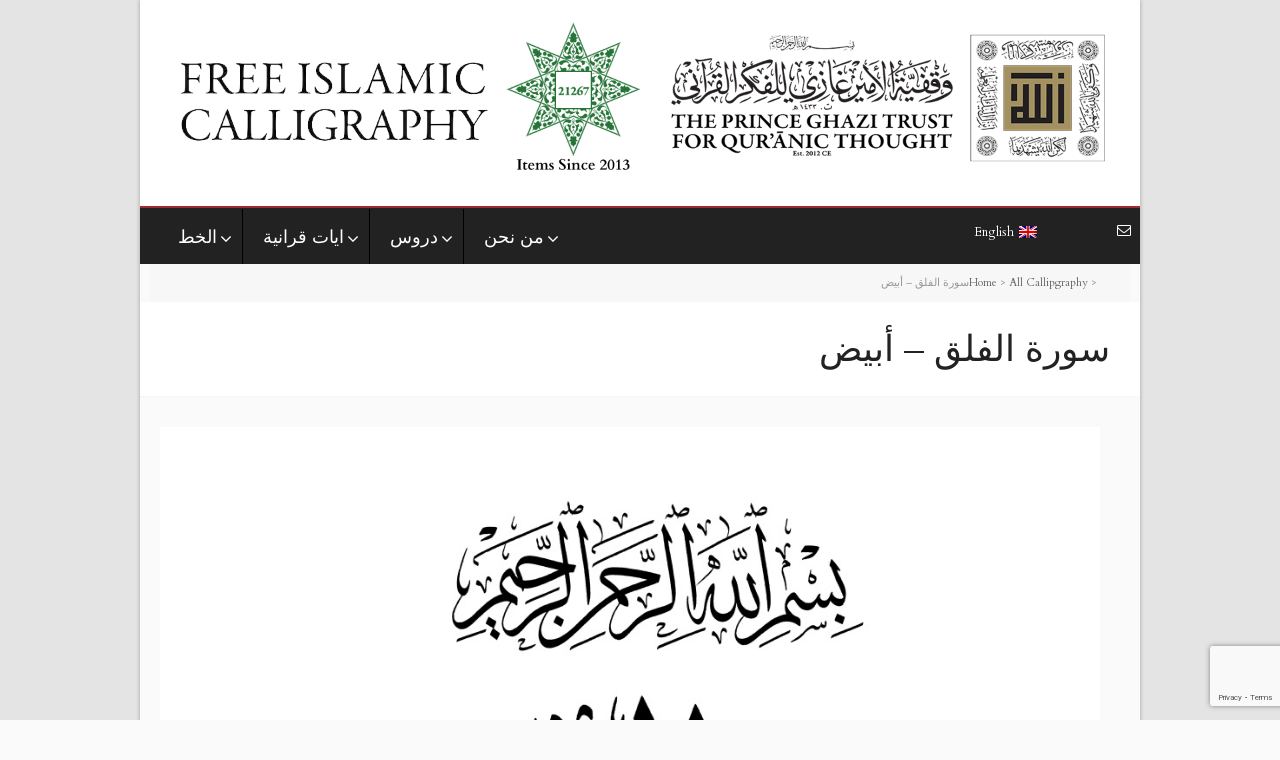

--- FILE ---
content_type: text/html; charset=utf-8
request_url: https://www.google.com/recaptcha/api2/anchor?ar=1&k=6LcZSZQUAAAAAMu5wS8PtVcvrcxad9b0s0l86OeV&co=aHR0cHM6Ly9mcmVlaXNsYW1pY2NhbGxpZ3JhcGh5LmNvbTo0NDM.&hl=en&v=N67nZn4AqZkNcbeMu4prBgzg&size=invisible&anchor-ms=20000&execute-ms=30000&cb=3j4z3p21drud
body_size: 48630
content:
<!DOCTYPE HTML><html dir="ltr" lang="en"><head><meta http-equiv="Content-Type" content="text/html; charset=UTF-8">
<meta http-equiv="X-UA-Compatible" content="IE=edge">
<title>reCAPTCHA</title>
<style type="text/css">
/* cyrillic-ext */
@font-face {
  font-family: 'Roboto';
  font-style: normal;
  font-weight: 400;
  font-stretch: 100%;
  src: url(//fonts.gstatic.com/s/roboto/v48/KFO7CnqEu92Fr1ME7kSn66aGLdTylUAMa3GUBHMdazTgWw.woff2) format('woff2');
  unicode-range: U+0460-052F, U+1C80-1C8A, U+20B4, U+2DE0-2DFF, U+A640-A69F, U+FE2E-FE2F;
}
/* cyrillic */
@font-face {
  font-family: 'Roboto';
  font-style: normal;
  font-weight: 400;
  font-stretch: 100%;
  src: url(//fonts.gstatic.com/s/roboto/v48/KFO7CnqEu92Fr1ME7kSn66aGLdTylUAMa3iUBHMdazTgWw.woff2) format('woff2');
  unicode-range: U+0301, U+0400-045F, U+0490-0491, U+04B0-04B1, U+2116;
}
/* greek-ext */
@font-face {
  font-family: 'Roboto';
  font-style: normal;
  font-weight: 400;
  font-stretch: 100%;
  src: url(//fonts.gstatic.com/s/roboto/v48/KFO7CnqEu92Fr1ME7kSn66aGLdTylUAMa3CUBHMdazTgWw.woff2) format('woff2');
  unicode-range: U+1F00-1FFF;
}
/* greek */
@font-face {
  font-family: 'Roboto';
  font-style: normal;
  font-weight: 400;
  font-stretch: 100%;
  src: url(//fonts.gstatic.com/s/roboto/v48/KFO7CnqEu92Fr1ME7kSn66aGLdTylUAMa3-UBHMdazTgWw.woff2) format('woff2');
  unicode-range: U+0370-0377, U+037A-037F, U+0384-038A, U+038C, U+038E-03A1, U+03A3-03FF;
}
/* math */
@font-face {
  font-family: 'Roboto';
  font-style: normal;
  font-weight: 400;
  font-stretch: 100%;
  src: url(//fonts.gstatic.com/s/roboto/v48/KFO7CnqEu92Fr1ME7kSn66aGLdTylUAMawCUBHMdazTgWw.woff2) format('woff2');
  unicode-range: U+0302-0303, U+0305, U+0307-0308, U+0310, U+0312, U+0315, U+031A, U+0326-0327, U+032C, U+032F-0330, U+0332-0333, U+0338, U+033A, U+0346, U+034D, U+0391-03A1, U+03A3-03A9, U+03B1-03C9, U+03D1, U+03D5-03D6, U+03F0-03F1, U+03F4-03F5, U+2016-2017, U+2034-2038, U+203C, U+2040, U+2043, U+2047, U+2050, U+2057, U+205F, U+2070-2071, U+2074-208E, U+2090-209C, U+20D0-20DC, U+20E1, U+20E5-20EF, U+2100-2112, U+2114-2115, U+2117-2121, U+2123-214F, U+2190, U+2192, U+2194-21AE, U+21B0-21E5, U+21F1-21F2, U+21F4-2211, U+2213-2214, U+2216-22FF, U+2308-230B, U+2310, U+2319, U+231C-2321, U+2336-237A, U+237C, U+2395, U+239B-23B7, U+23D0, U+23DC-23E1, U+2474-2475, U+25AF, U+25B3, U+25B7, U+25BD, U+25C1, U+25CA, U+25CC, U+25FB, U+266D-266F, U+27C0-27FF, U+2900-2AFF, U+2B0E-2B11, U+2B30-2B4C, U+2BFE, U+3030, U+FF5B, U+FF5D, U+1D400-1D7FF, U+1EE00-1EEFF;
}
/* symbols */
@font-face {
  font-family: 'Roboto';
  font-style: normal;
  font-weight: 400;
  font-stretch: 100%;
  src: url(//fonts.gstatic.com/s/roboto/v48/KFO7CnqEu92Fr1ME7kSn66aGLdTylUAMaxKUBHMdazTgWw.woff2) format('woff2');
  unicode-range: U+0001-000C, U+000E-001F, U+007F-009F, U+20DD-20E0, U+20E2-20E4, U+2150-218F, U+2190, U+2192, U+2194-2199, U+21AF, U+21E6-21F0, U+21F3, U+2218-2219, U+2299, U+22C4-22C6, U+2300-243F, U+2440-244A, U+2460-24FF, U+25A0-27BF, U+2800-28FF, U+2921-2922, U+2981, U+29BF, U+29EB, U+2B00-2BFF, U+4DC0-4DFF, U+FFF9-FFFB, U+10140-1018E, U+10190-1019C, U+101A0, U+101D0-101FD, U+102E0-102FB, U+10E60-10E7E, U+1D2C0-1D2D3, U+1D2E0-1D37F, U+1F000-1F0FF, U+1F100-1F1AD, U+1F1E6-1F1FF, U+1F30D-1F30F, U+1F315, U+1F31C, U+1F31E, U+1F320-1F32C, U+1F336, U+1F378, U+1F37D, U+1F382, U+1F393-1F39F, U+1F3A7-1F3A8, U+1F3AC-1F3AF, U+1F3C2, U+1F3C4-1F3C6, U+1F3CA-1F3CE, U+1F3D4-1F3E0, U+1F3ED, U+1F3F1-1F3F3, U+1F3F5-1F3F7, U+1F408, U+1F415, U+1F41F, U+1F426, U+1F43F, U+1F441-1F442, U+1F444, U+1F446-1F449, U+1F44C-1F44E, U+1F453, U+1F46A, U+1F47D, U+1F4A3, U+1F4B0, U+1F4B3, U+1F4B9, U+1F4BB, U+1F4BF, U+1F4C8-1F4CB, U+1F4D6, U+1F4DA, U+1F4DF, U+1F4E3-1F4E6, U+1F4EA-1F4ED, U+1F4F7, U+1F4F9-1F4FB, U+1F4FD-1F4FE, U+1F503, U+1F507-1F50B, U+1F50D, U+1F512-1F513, U+1F53E-1F54A, U+1F54F-1F5FA, U+1F610, U+1F650-1F67F, U+1F687, U+1F68D, U+1F691, U+1F694, U+1F698, U+1F6AD, U+1F6B2, U+1F6B9-1F6BA, U+1F6BC, U+1F6C6-1F6CF, U+1F6D3-1F6D7, U+1F6E0-1F6EA, U+1F6F0-1F6F3, U+1F6F7-1F6FC, U+1F700-1F7FF, U+1F800-1F80B, U+1F810-1F847, U+1F850-1F859, U+1F860-1F887, U+1F890-1F8AD, U+1F8B0-1F8BB, U+1F8C0-1F8C1, U+1F900-1F90B, U+1F93B, U+1F946, U+1F984, U+1F996, U+1F9E9, U+1FA00-1FA6F, U+1FA70-1FA7C, U+1FA80-1FA89, U+1FA8F-1FAC6, U+1FACE-1FADC, U+1FADF-1FAE9, U+1FAF0-1FAF8, U+1FB00-1FBFF;
}
/* vietnamese */
@font-face {
  font-family: 'Roboto';
  font-style: normal;
  font-weight: 400;
  font-stretch: 100%;
  src: url(//fonts.gstatic.com/s/roboto/v48/KFO7CnqEu92Fr1ME7kSn66aGLdTylUAMa3OUBHMdazTgWw.woff2) format('woff2');
  unicode-range: U+0102-0103, U+0110-0111, U+0128-0129, U+0168-0169, U+01A0-01A1, U+01AF-01B0, U+0300-0301, U+0303-0304, U+0308-0309, U+0323, U+0329, U+1EA0-1EF9, U+20AB;
}
/* latin-ext */
@font-face {
  font-family: 'Roboto';
  font-style: normal;
  font-weight: 400;
  font-stretch: 100%;
  src: url(//fonts.gstatic.com/s/roboto/v48/KFO7CnqEu92Fr1ME7kSn66aGLdTylUAMa3KUBHMdazTgWw.woff2) format('woff2');
  unicode-range: U+0100-02BA, U+02BD-02C5, U+02C7-02CC, U+02CE-02D7, U+02DD-02FF, U+0304, U+0308, U+0329, U+1D00-1DBF, U+1E00-1E9F, U+1EF2-1EFF, U+2020, U+20A0-20AB, U+20AD-20C0, U+2113, U+2C60-2C7F, U+A720-A7FF;
}
/* latin */
@font-face {
  font-family: 'Roboto';
  font-style: normal;
  font-weight: 400;
  font-stretch: 100%;
  src: url(//fonts.gstatic.com/s/roboto/v48/KFO7CnqEu92Fr1ME7kSn66aGLdTylUAMa3yUBHMdazQ.woff2) format('woff2');
  unicode-range: U+0000-00FF, U+0131, U+0152-0153, U+02BB-02BC, U+02C6, U+02DA, U+02DC, U+0304, U+0308, U+0329, U+2000-206F, U+20AC, U+2122, U+2191, U+2193, U+2212, U+2215, U+FEFF, U+FFFD;
}
/* cyrillic-ext */
@font-face {
  font-family: 'Roboto';
  font-style: normal;
  font-weight: 500;
  font-stretch: 100%;
  src: url(//fonts.gstatic.com/s/roboto/v48/KFO7CnqEu92Fr1ME7kSn66aGLdTylUAMa3GUBHMdazTgWw.woff2) format('woff2');
  unicode-range: U+0460-052F, U+1C80-1C8A, U+20B4, U+2DE0-2DFF, U+A640-A69F, U+FE2E-FE2F;
}
/* cyrillic */
@font-face {
  font-family: 'Roboto';
  font-style: normal;
  font-weight: 500;
  font-stretch: 100%;
  src: url(//fonts.gstatic.com/s/roboto/v48/KFO7CnqEu92Fr1ME7kSn66aGLdTylUAMa3iUBHMdazTgWw.woff2) format('woff2');
  unicode-range: U+0301, U+0400-045F, U+0490-0491, U+04B0-04B1, U+2116;
}
/* greek-ext */
@font-face {
  font-family: 'Roboto';
  font-style: normal;
  font-weight: 500;
  font-stretch: 100%;
  src: url(//fonts.gstatic.com/s/roboto/v48/KFO7CnqEu92Fr1ME7kSn66aGLdTylUAMa3CUBHMdazTgWw.woff2) format('woff2');
  unicode-range: U+1F00-1FFF;
}
/* greek */
@font-face {
  font-family: 'Roboto';
  font-style: normal;
  font-weight: 500;
  font-stretch: 100%;
  src: url(//fonts.gstatic.com/s/roboto/v48/KFO7CnqEu92Fr1ME7kSn66aGLdTylUAMa3-UBHMdazTgWw.woff2) format('woff2');
  unicode-range: U+0370-0377, U+037A-037F, U+0384-038A, U+038C, U+038E-03A1, U+03A3-03FF;
}
/* math */
@font-face {
  font-family: 'Roboto';
  font-style: normal;
  font-weight: 500;
  font-stretch: 100%;
  src: url(//fonts.gstatic.com/s/roboto/v48/KFO7CnqEu92Fr1ME7kSn66aGLdTylUAMawCUBHMdazTgWw.woff2) format('woff2');
  unicode-range: U+0302-0303, U+0305, U+0307-0308, U+0310, U+0312, U+0315, U+031A, U+0326-0327, U+032C, U+032F-0330, U+0332-0333, U+0338, U+033A, U+0346, U+034D, U+0391-03A1, U+03A3-03A9, U+03B1-03C9, U+03D1, U+03D5-03D6, U+03F0-03F1, U+03F4-03F5, U+2016-2017, U+2034-2038, U+203C, U+2040, U+2043, U+2047, U+2050, U+2057, U+205F, U+2070-2071, U+2074-208E, U+2090-209C, U+20D0-20DC, U+20E1, U+20E5-20EF, U+2100-2112, U+2114-2115, U+2117-2121, U+2123-214F, U+2190, U+2192, U+2194-21AE, U+21B0-21E5, U+21F1-21F2, U+21F4-2211, U+2213-2214, U+2216-22FF, U+2308-230B, U+2310, U+2319, U+231C-2321, U+2336-237A, U+237C, U+2395, U+239B-23B7, U+23D0, U+23DC-23E1, U+2474-2475, U+25AF, U+25B3, U+25B7, U+25BD, U+25C1, U+25CA, U+25CC, U+25FB, U+266D-266F, U+27C0-27FF, U+2900-2AFF, U+2B0E-2B11, U+2B30-2B4C, U+2BFE, U+3030, U+FF5B, U+FF5D, U+1D400-1D7FF, U+1EE00-1EEFF;
}
/* symbols */
@font-face {
  font-family: 'Roboto';
  font-style: normal;
  font-weight: 500;
  font-stretch: 100%;
  src: url(//fonts.gstatic.com/s/roboto/v48/KFO7CnqEu92Fr1ME7kSn66aGLdTylUAMaxKUBHMdazTgWw.woff2) format('woff2');
  unicode-range: U+0001-000C, U+000E-001F, U+007F-009F, U+20DD-20E0, U+20E2-20E4, U+2150-218F, U+2190, U+2192, U+2194-2199, U+21AF, U+21E6-21F0, U+21F3, U+2218-2219, U+2299, U+22C4-22C6, U+2300-243F, U+2440-244A, U+2460-24FF, U+25A0-27BF, U+2800-28FF, U+2921-2922, U+2981, U+29BF, U+29EB, U+2B00-2BFF, U+4DC0-4DFF, U+FFF9-FFFB, U+10140-1018E, U+10190-1019C, U+101A0, U+101D0-101FD, U+102E0-102FB, U+10E60-10E7E, U+1D2C0-1D2D3, U+1D2E0-1D37F, U+1F000-1F0FF, U+1F100-1F1AD, U+1F1E6-1F1FF, U+1F30D-1F30F, U+1F315, U+1F31C, U+1F31E, U+1F320-1F32C, U+1F336, U+1F378, U+1F37D, U+1F382, U+1F393-1F39F, U+1F3A7-1F3A8, U+1F3AC-1F3AF, U+1F3C2, U+1F3C4-1F3C6, U+1F3CA-1F3CE, U+1F3D4-1F3E0, U+1F3ED, U+1F3F1-1F3F3, U+1F3F5-1F3F7, U+1F408, U+1F415, U+1F41F, U+1F426, U+1F43F, U+1F441-1F442, U+1F444, U+1F446-1F449, U+1F44C-1F44E, U+1F453, U+1F46A, U+1F47D, U+1F4A3, U+1F4B0, U+1F4B3, U+1F4B9, U+1F4BB, U+1F4BF, U+1F4C8-1F4CB, U+1F4D6, U+1F4DA, U+1F4DF, U+1F4E3-1F4E6, U+1F4EA-1F4ED, U+1F4F7, U+1F4F9-1F4FB, U+1F4FD-1F4FE, U+1F503, U+1F507-1F50B, U+1F50D, U+1F512-1F513, U+1F53E-1F54A, U+1F54F-1F5FA, U+1F610, U+1F650-1F67F, U+1F687, U+1F68D, U+1F691, U+1F694, U+1F698, U+1F6AD, U+1F6B2, U+1F6B9-1F6BA, U+1F6BC, U+1F6C6-1F6CF, U+1F6D3-1F6D7, U+1F6E0-1F6EA, U+1F6F0-1F6F3, U+1F6F7-1F6FC, U+1F700-1F7FF, U+1F800-1F80B, U+1F810-1F847, U+1F850-1F859, U+1F860-1F887, U+1F890-1F8AD, U+1F8B0-1F8BB, U+1F8C0-1F8C1, U+1F900-1F90B, U+1F93B, U+1F946, U+1F984, U+1F996, U+1F9E9, U+1FA00-1FA6F, U+1FA70-1FA7C, U+1FA80-1FA89, U+1FA8F-1FAC6, U+1FACE-1FADC, U+1FADF-1FAE9, U+1FAF0-1FAF8, U+1FB00-1FBFF;
}
/* vietnamese */
@font-face {
  font-family: 'Roboto';
  font-style: normal;
  font-weight: 500;
  font-stretch: 100%;
  src: url(//fonts.gstatic.com/s/roboto/v48/KFO7CnqEu92Fr1ME7kSn66aGLdTylUAMa3OUBHMdazTgWw.woff2) format('woff2');
  unicode-range: U+0102-0103, U+0110-0111, U+0128-0129, U+0168-0169, U+01A0-01A1, U+01AF-01B0, U+0300-0301, U+0303-0304, U+0308-0309, U+0323, U+0329, U+1EA0-1EF9, U+20AB;
}
/* latin-ext */
@font-face {
  font-family: 'Roboto';
  font-style: normal;
  font-weight: 500;
  font-stretch: 100%;
  src: url(//fonts.gstatic.com/s/roboto/v48/KFO7CnqEu92Fr1ME7kSn66aGLdTylUAMa3KUBHMdazTgWw.woff2) format('woff2');
  unicode-range: U+0100-02BA, U+02BD-02C5, U+02C7-02CC, U+02CE-02D7, U+02DD-02FF, U+0304, U+0308, U+0329, U+1D00-1DBF, U+1E00-1E9F, U+1EF2-1EFF, U+2020, U+20A0-20AB, U+20AD-20C0, U+2113, U+2C60-2C7F, U+A720-A7FF;
}
/* latin */
@font-face {
  font-family: 'Roboto';
  font-style: normal;
  font-weight: 500;
  font-stretch: 100%;
  src: url(//fonts.gstatic.com/s/roboto/v48/KFO7CnqEu92Fr1ME7kSn66aGLdTylUAMa3yUBHMdazQ.woff2) format('woff2');
  unicode-range: U+0000-00FF, U+0131, U+0152-0153, U+02BB-02BC, U+02C6, U+02DA, U+02DC, U+0304, U+0308, U+0329, U+2000-206F, U+20AC, U+2122, U+2191, U+2193, U+2212, U+2215, U+FEFF, U+FFFD;
}
/* cyrillic-ext */
@font-face {
  font-family: 'Roboto';
  font-style: normal;
  font-weight: 900;
  font-stretch: 100%;
  src: url(//fonts.gstatic.com/s/roboto/v48/KFO7CnqEu92Fr1ME7kSn66aGLdTylUAMa3GUBHMdazTgWw.woff2) format('woff2');
  unicode-range: U+0460-052F, U+1C80-1C8A, U+20B4, U+2DE0-2DFF, U+A640-A69F, U+FE2E-FE2F;
}
/* cyrillic */
@font-face {
  font-family: 'Roboto';
  font-style: normal;
  font-weight: 900;
  font-stretch: 100%;
  src: url(//fonts.gstatic.com/s/roboto/v48/KFO7CnqEu92Fr1ME7kSn66aGLdTylUAMa3iUBHMdazTgWw.woff2) format('woff2');
  unicode-range: U+0301, U+0400-045F, U+0490-0491, U+04B0-04B1, U+2116;
}
/* greek-ext */
@font-face {
  font-family: 'Roboto';
  font-style: normal;
  font-weight: 900;
  font-stretch: 100%;
  src: url(//fonts.gstatic.com/s/roboto/v48/KFO7CnqEu92Fr1ME7kSn66aGLdTylUAMa3CUBHMdazTgWw.woff2) format('woff2');
  unicode-range: U+1F00-1FFF;
}
/* greek */
@font-face {
  font-family: 'Roboto';
  font-style: normal;
  font-weight: 900;
  font-stretch: 100%;
  src: url(//fonts.gstatic.com/s/roboto/v48/KFO7CnqEu92Fr1ME7kSn66aGLdTylUAMa3-UBHMdazTgWw.woff2) format('woff2');
  unicode-range: U+0370-0377, U+037A-037F, U+0384-038A, U+038C, U+038E-03A1, U+03A3-03FF;
}
/* math */
@font-face {
  font-family: 'Roboto';
  font-style: normal;
  font-weight: 900;
  font-stretch: 100%;
  src: url(//fonts.gstatic.com/s/roboto/v48/KFO7CnqEu92Fr1ME7kSn66aGLdTylUAMawCUBHMdazTgWw.woff2) format('woff2');
  unicode-range: U+0302-0303, U+0305, U+0307-0308, U+0310, U+0312, U+0315, U+031A, U+0326-0327, U+032C, U+032F-0330, U+0332-0333, U+0338, U+033A, U+0346, U+034D, U+0391-03A1, U+03A3-03A9, U+03B1-03C9, U+03D1, U+03D5-03D6, U+03F0-03F1, U+03F4-03F5, U+2016-2017, U+2034-2038, U+203C, U+2040, U+2043, U+2047, U+2050, U+2057, U+205F, U+2070-2071, U+2074-208E, U+2090-209C, U+20D0-20DC, U+20E1, U+20E5-20EF, U+2100-2112, U+2114-2115, U+2117-2121, U+2123-214F, U+2190, U+2192, U+2194-21AE, U+21B0-21E5, U+21F1-21F2, U+21F4-2211, U+2213-2214, U+2216-22FF, U+2308-230B, U+2310, U+2319, U+231C-2321, U+2336-237A, U+237C, U+2395, U+239B-23B7, U+23D0, U+23DC-23E1, U+2474-2475, U+25AF, U+25B3, U+25B7, U+25BD, U+25C1, U+25CA, U+25CC, U+25FB, U+266D-266F, U+27C0-27FF, U+2900-2AFF, U+2B0E-2B11, U+2B30-2B4C, U+2BFE, U+3030, U+FF5B, U+FF5D, U+1D400-1D7FF, U+1EE00-1EEFF;
}
/* symbols */
@font-face {
  font-family: 'Roboto';
  font-style: normal;
  font-weight: 900;
  font-stretch: 100%;
  src: url(//fonts.gstatic.com/s/roboto/v48/KFO7CnqEu92Fr1ME7kSn66aGLdTylUAMaxKUBHMdazTgWw.woff2) format('woff2');
  unicode-range: U+0001-000C, U+000E-001F, U+007F-009F, U+20DD-20E0, U+20E2-20E4, U+2150-218F, U+2190, U+2192, U+2194-2199, U+21AF, U+21E6-21F0, U+21F3, U+2218-2219, U+2299, U+22C4-22C6, U+2300-243F, U+2440-244A, U+2460-24FF, U+25A0-27BF, U+2800-28FF, U+2921-2922, U+2981, U+29BF, U+29EB, U+2B00-2BFF, U+4DC0-4DFF, U+FFF9-FFFB, U+10140-1018E, U+10190-1019C, U+101A0, U+101D0-101FD, U+102E0-102FB, U+10E60-10E7E, U+1D2C0-1D2D3, U+1D2E0-1D37F, U+1F000-1F0FF, U+1F100-1F1AD, U+1F1E6-1F1FF, U+1F30D-1F30F, U+1F315, U+1F31C, U+1F31E, U+1F320-1F32C, U+1F336, U+1F378, U+1F37D, U+1F382, U+1F393-1F39F, U+1F3A7-1F3A8, U+1F3AC-1F3AF, U+1F3C2, U+1F3C4-1F3C6, U+1F3CA-1F3CE, U+1F3D4-1F3E0, U+1F3ED, U+1F3F1-1F3F3, U+1F3F5-1F3F7, U+1F408, U+1F415, U+1F41F, U+1F426, U+1F43F, U+1F441-1F442, U+1F444, U+1F446-1F449, U+1F44C-1F44E, U+1F453, U+1F46A, U+1F47D, U+1F4A3, U+1F4B0, U+1F4B3, U+1F4B9, U+1F4BB, U+1F4BF, U+1F4C8-1F4CB, U+1F4D6, U+1F4DA, U+1F4DF, U+1F4E3-1F4E6, U+1F4EA-1F4ED, U+1F4F7, U+1F4F9-1F4FB, U+1F4FD-1F4FE, U+1F503, U+1F507-1F50B, U+1F50D, U+1F512-1F513, U+1F53E-1F54A, U+1F54F-1F5FA, U+1F610, U+1F650-1F67F, U+1F687, U+1F68D, U+1F691, U+1F694, U+1F698, U+1F6AD, U+1F6B2, U+1F6B9-1F6BA, U+1F6BC, U+1F6C6-1F6CF, U+1F6D3-1F6D7, U+1F6E0-1F6EA, U+1F6F0-1F6F3, U+1F6F7-1F6FC, U+1F700-1F7FF, U+1F800-1F80B, U+1F810-1F847, U+1F850-1F859, U+1F860-1F887, U+1F890-1F8AD, U+1F8B0-1F8BB, U+1F8C0-1F8C1, U+1F900-1F90B, U+1F93B, U+1F946, U+1F984, U+1F996, U+1F9E9, U+1FA00-1FA6F, U+1FA70-1FA7C, U+1FA80-1FA89, U+1FA8F-1FAC6, U+1FACE-1FADC, U+1FADF-1FAE9, U+1FAF0-1FAF8, U+1FB00-1FBFF;
}
/* vietnamese */
@font-face {
  font-family: 'Roboto';
  font-style: normal;
  font-weight: 900;
  font-stretch: 100%;
  src: url(//fonts.gstatic.com/s/roboto/v48/KFO7CnqEu92Fr1ME7kSn66aGLdTylUAMa3OUBHMdazTgWw.woff2) format('woff2');
  unicode-range: U+0102-0103, U+0110-0111, U+0128-0129, U+0168-0169, U+01A0-01A1, U+01AF-01B0, U+0300-0301, U+0303-0304, U+0308-0309, U+0323, U+0329, U+1EA0-1EF9, U+20AB;
}
/* latin-ext */
@font-face {
  font-family: 'Roboto';
  font-style: normal;
  font-weight: 900;
  font-stretch: 100%;
  src: url(//fonts.gstatic.com/s/roboto/v48/KFO7CnqEu92Fr1ME7kSn66aGLdTylUAMa3KUBHMdazTgWw.woff2) format('woff2');
  unicode-range: U+0100-02BA, U+02BD-02C5, U+02C7-02CC, U+02CE-02D7, U+02DD-02FF, U+0304, U+0308, U+0329, U+1D00-1DBF, U+1E00-1E9F, U+1EF2-1EFF, U+2020, U+20A0-20AB, U+20AD-20C0, U+2113, U+2C60-2C7F, U+A720-A7FF;
}
/* latin */
@font-face {
  font-family: 'Roboto';
  font-style: normal;
  font-weight: 900;
  font-stretch: 100%;
  src: url(//fonts.gstatic.com/s/roboto/v48/KFO7CnqEu92Fr1ME7kSn66aGLdTylUAMa3yUBHMdazQ.woff2) format('woff2');
  unicode-range: U+0000-00FF, U+0131, U+0152-0153, U+02BB-02BC, U+02C6, U+02DA, U+02DC, U+0304, U+0308, U+0329, U+2000-206F, U+20AC, U+2122, U+2191, U+2193, U+2212, U+2215, U+FEFF, U+FFFD;
}

</style>
<link rel="stylesheet" type="text/css" href="https://www.gstatic.com/recaptcha/releases/N67nZn4AqZkNcbeMu4prBgzg/styles__ltr.css">
<script nonce="-edL5DV8-_doVu7d7M-iyg" type="text/javascript">window['__recaptcha_api'] = 'https://www.google.com/recaptcha/api2/';</script>
<script type="text/javascript" src="https://www.gstatic.com/recaptcha/releases/N67nZn4AqZkNcbeMu4prBgzg/recaptcha__en.js" nonce="-edL5DV8-_doVu7d7M-iyg">
      
    </script></head>
<body><div id="rc-anchor-alert" class="rc-anchor-alert"></div>
<input type="hidden" id="recaptcha-token" value="[base64]">
<script type="text/javascript" nonce="-edL5DV8-_doVu7d7M-iyg">
      recaptcha.anchor.Main.init("[\x22ainput\x22,[\x22bgdata\x22,\x22\x22,\[base64]/[base64]/[base64]/ZyhXLGgpOnEoW04sMjEsbF0sVywwKSxoKSxmYWxzZSxmYWxzZSl9Y2F0Y2goayl7RygzNTgsVyk/[base64]/[base64]/[base64]/[base64]/[base64]/[base64]/[base64]/bmV3IEJbT10oRFswXSk6dz09Mj9uZXcgQltPXShEWzBdLERbMV0pOnc9PTM/bmV3IEJbT10oRFswXSxEWzFdLERbMl0pOnc9PTQ/[base64]/[base64]/[base64]/[base64]/[base64]\\u003d\x22,\[base64]\x22,\x22AcOiJzAcCGUnAMO/JQZBXB/DtkVRw5lUWi1fTcOVaX3Cs25nw6B7w4pPaHpXw6rCgMKgWm5owplew69xw4LDgTnDvVvDiMK4ZgrCuXXCk8OyGcKiw5IGRcKBHRPDqcK0w4HDknnDnmXDp1sQwrrCm3/DgsOXb8OyUidvL3fCqsKDwpp2w6psw7ZIw4zDtsKlWMKyfsKzwpNiewNkS8O2aHIowqMJDlAJwrgXwrJkei0ABT1RwqXDth/DkWjDq8OhwrIgw4nCog7DmsOtenvDpU5vwqzCvjVdYS3Diy5jw7jDtlE8wpfCtcOVw4vDow/CrRjCm3R8TAQ4w6rCgSYTwqbCj8O/worDk18+wq8NLxXCgwNSwqfDucOnFDHCn8OfchPCjyTCmMOow7TCg8K+wrLDscOhbHDCiMKNPDUkBsKawrTDlwYCXXoHQ8KVD8KcbGHChlnCqMOPcyjCisKzPcOYQcKWwrJvBsOlaMOwBSF6JcKWwrBEdlrDocOyWcOuC8O1akPDh8OYw5fCv8OAPF/DkTNDw6w5w7PDkcK8w7hPwqhCw6PCk8Okwow7w7ovw64vw7LCi8K3wpXDnQLCvcO5PzPDgmDCoBTDqB/CjsOOLMOeAcOCw4LCtMKAby/CrsO4w7AYRH/ChcOCZMKXJ8O4dcOsYGzCpxbDuw/[base64]/[base64]/w6glDMOywrjDm3DDhcKfbcOwN8KrwrorKQdNwrdjwrDCs8OowoVMw7R6FkZbDjrCl8KCU8Krw6TCscKfw5F9w7giIsKuMyLClMKqw4fChMOuwpcnGcK0YznCqMK5wpfDn35ULsKdHSzDj3fDpsK2KVMIw652QsOewr/CvlFNFH5xwpvCuzDDksONw4bCoRHCgsOvEhnDkmc4wqhSw5nCrk7DlcODwpnCnMK8QHoLNcO5aHE4w6TDpMOgeBARw448wp7CgMK5QnY7H8O4wr4xGcOdYig0w7TDvcOzwqhbZ8ObT8K0wo4Sw5siTsOyw58Bw53CvsONA1XCr8KVw7JSwrhXw7/CiMKGBnppO8O3J8KHHW/DlQPDs8K+woQywpBTwqrCt3wSWF3Cl8KGwo/DlMKHw4HCjgo8KnYZw5ctw7PCoXtdJlXClFPCosOxw4XDlhXCsMOPJ3rCi8Ozc0TDv8OPw78xTsOPw5zCt2XDhMOUL8KgdMONwqvDi23CmMORWsOcw7XDoD9nw7hjWsOiwrnDtGgFwrgbwojCjnTDnnkow67Cm27DtzAnOMKVEAvCj05/FcKpNUwfFsOfGMKwYDHCoz3CksOlSUpyw6ZZwqYHScK4w6jCnMK6fknCuMOjwrspw5kTwqxACjzCm8OxwrwXwpXDqTjCuRzCkMOuecKMFTh+dQRUwrvDoRxsw4vDnMKWw5nDsRRROGvCnMO5HsOWwqtAWjoITMK6aMOWADxDCHbDuMKmMV9nwrxFwrElR8Kww5zDqMK/KsO3w50/[base64]/w49FwqbCrU/Ci8O7wqXCnxp3dMK+wqpjw5w6w75OY3XDhlleWwDCnMOCwovCqENGwo4/[base64]/Du2lDw7VFLMKWwoRUK8OAw6kIcsKzRMO5wr0kw4VofVbCscOpX3DDvV3CuQ7Cs8KnNMOnwrAUwrrCnRxXNycRw5BJwokFb8OuVErDsgROUEHDmcKTwoxBXsKAYsKowrwgT8Omw5Y2G2VDwp/Dl8KBGGzDmMOYwqDDg8K2VHZjw5VmDz99BUPDnhBxVH9KwrHDj2QWWkNqacO1wq3CoMKHwovDqVQlDjzCoMKwOcK/E8O8wozCggAYw6I/anbDq2UUwrHCqwsewr7DsyPCtMOtScK8w5cTw4FIwpISwpdawppGw6fCqh0fCcKRKsOgHj/[base64]/DgQ09OH7Cjzk1w74VwrbDqxJowrEzMVPCtMKtwp/[base64]/wqR0CsOXDGMhw5TDncKHwr0Bw7/[base64]/Dnj3Cs8OiHA/[base64]/woTDqMOcw7QXRm3Ci8KdbQotVV1Vw611YEzDpsO7HMKQWFFCwpc/[base64]/CjHPDmwrDpsOJwrQzwr5ec8Ofw4/CjgYlw6RaBFs5wrlASSwaUlxUwrw1YsKaFsOaHnFWB8K2Mj7CtHLCqy3DjcKowqTCrsKnwqxvwpo2acOYUMO1Fg8nwoZKwoFmByvDhMK/All7wpLDvUPCuhTDknPDqxzCpMOewoU0w7dww7dvdTzCk2fDnhTDtcO1czkzKMOxU0UsUU/[base64]/CpcOUw6nCtVcFVcO0wpJowqUOw4jCjUkwHsKpwq1EA8Osw7NYZhpPw63Ch8K9FcKUwr3Dt8KxD8K1NyHDvMOzwpJuwrrDssKnwo3DscO/[base64]/d2nCjEzCo8OCwrTDocKWSE7DpsKcw4gFwrLDpMKPw5fDhSAVAW4aw7tGwrwuFV3DlwBJw7fDssOBGTkvO8K1wp7CvXUMwrIgZcOHwpRPSFXCsmrDo8OzRMKUC1EJC8K6wr8rwofCkAVrC3gEACB5wpzDnkh8w7VjwoJJFh/Dr8OJwqfClQIXYMO0TMK4w7AwLiFTwrANRMKwesKuRyxPPQTDlcKnwrzCkcKkfcO7wrXCuiY6wo/DnsK1RMKWwr9Awp3DjToQwoHDocOfScKlBcKywoHDrcKJMcOMw61Yw7rDtcOUdiYww6nCuW02wp9uD08ewrDDkgHDoVzDicOLJibCiMO3K3VXdng3wrMfdS4OX8KgWhZUTFkUD01/O8Ocb8OpE8KpbcKvwpwZRcOAP8OULmTClMOeWhfCszXCn8OyZ8OGDGNyZ8O7S1HDkcKZV8OFwoAoU8K4MBvCrmw6WcODwqPDjF3Dh8KMNTUIJ0fCnz9/[base64]/[base64]/CkTlobUdZOsKSA1/Cn3Etw7HCu8OaI8KewqQDGcKPwrfDrMOKwqwLwovDo8O+w6/DqsKkTcKIYWjCnsKQw5fCoD/DkmvDvMKtwozCpwpfwo1vw71Pw6/ClsO/ZQAZYivCsMO/BQDCj8Ovw5PDgjlvw6DDnWvDnsO7w6zCmU/[base64]/[base64]/DlcK/[base64]/ClgwlKgPCi8OqBMKLw5XDsMKAIsOzw4wdw4wfwpvDjAFMcgHDvjDCpzJTCsOhVcKMd8O+MMKpasKOwoUsw5rDuy/[base64]/CnsKxw7TDsynCuMOmwqnDgsKXYMOVOzzCgMO7cMKrKyUSQUx+aQPCtmFNw6PCknbDpmLCmcOVE8OlXxMHJU7Dp8KJwpEDPz/[base64]/DjjEtwpHDj8Kzw4LDgGbDmWzDm17ChmvColwyw4EFwo0hw7t/[base64]/[base64]/Djm5nwronwpjCjhzDkDhkJsKKw7HDicKkwpx0Ph/DnirDmsKHwrQ9wqd/w4F+wp8awr80eUrClQxGYh81bcKSQiXCj8OhK1bDvF47Fylkw74hw5fCmWs7wqEMHDzCsi10w6vDgjNjw47DjGnDozEcLMOHw4vDoHcbwqTDrzVpwo5DJ8KzVsKmccKwCsKAC8K/[base64]/Cvk7Cm2dqwqpCMMKMw5vDs8KRMMKyHlbDi8OMacOXIsK3N2TCncOTw5rCgCjDtgFnwqc6RsKIwoQCw4XDicOyCzzCgMOnwrkhFh9Gw4EpYQ9gw5JmZ8O7wpLDgsO8SWUZNg7Do8Kuw5rDqkTCk8OaBcKFdWfDrsK4VGzDshIRCHRVVcK9wrrDn8KwwqjDtzEHCsKmJU/Ct04OwoxdwobCk8KUAhhyP8K3QcO6byTDtD3DpcKoE3ZufGY1wpHDtk/[base64]/Ds8K5eMOXZ8OpK1bCvWPDhWTCmXdnwqjDoMOJwosrwoDCusKIDMKVwq1sw6vCvcKmw5TDvMKVwoTDvF/CkDPDlFxMN8K6LsKLcQd/wrZRwohNworDi8O/KEnDnlZqFMKgFivDlRtKJsOHwp7CjMOJwo7ClsOBI3PDoMKjw6VZw5XDjXDDtDY7wpPDqG0CwoXCqcOLf8K/wrvDv8KcLzQewrfCpH8/[base64]/wpYVfmjDocK2wrbCpMKuwqAYJsOuw5rDjXIpwo7DlcOOwqvDvQkxVsKKwpgPUzRfFcOMw5rDvcKHwq4EYnB4w6M3w6DCsSTCgTBQfsOVw63ClxTCssK9f8KwTcOAwpNQwpo6AjMiw7/Cgj/CnMOSMsOZw4V6w4VhO8Onwo5bw6PDswhdaRgiFU57wpB0fMO0w5o0w47DocOpw4oYw5vDvkTCpcKBwp/DqznDmDcNw5gkM0jDrEpbw7XDikvCnjnCmsOqwq7CssODJcK0wqwWwpgfUVlFRjdqw7Rfw6/Dtn3DjMOHwqbCtsK4wqLDusKwWXN0NhIbLUZXJU3DrMKIwpslw4FWGMKXScOPw7/[base64]/CvhnCvUbCpsKbCGjDnVpIMMKSw7dgwoFfMMKgTBY2WMOWMMKfw4BVwoo5EgUWV8Onw6PDkMO3JcKFZQLDu8KGCcKqwr/DkMOmw5Y6w5TDqcOowoRwUTIRwoDCgcOyaXPCqMOkHMOxw6IxdMOuDm9PeWvDtsKpC8Kew6fCmMO/[base64]/DrMOnJ33ClsOyw6grw5dJw4oGJMOrRMK9w6cyw7fCnHHDssKLwrTCjcONNw4Cw7Qid8KtU8KXdcKqZMK5cQrCjzMhwrXDnsOlwovCqkRIccKkdWgUW8OFw4xWwrBfbG/Duwpfw6RWwonCtsKew60uL8OpwqPDjcOTE3rCmcKLwpwIw55+w58fGMKEw7dpw4FbCwDDgzLCssKVw50Bw7k2w4nCgcKkeMKgby/CpcOaXMOeAyDCvsOiCCbDlH9yREDDky/DpQoAZMO9NcKywrvDocKyacOuw7sUw6saEnQswpYzw7zCnMOycMKrwo85wrU7MMOAwovDmMOkw6oKSMOIwrljwr3CmR/DtcOVw4nDhsKpw7hHacKxd8KKw7XDql/CgcOtwo1lYiM2X3DDrcK9YEgFFMKmYjTCsMOBwoXCqAFQw6XCnH3Dj3/[base64]/DnmXCtAYUw7fCjA7ChsKic8OowrBMasK2G3VCw64WJ8OJAiNFWml1w6jDr8KFw5/DglgGXMKGwo5vGUTDrTI4dsO4esKgwr9BwodCw4MGwpLDqMKbLMOZTcK+w57Dh2LCi18+wpPDu8O1I8O8FcOba8O7FsKVIMK1bMOhDnFxYsOhHiVlSl00w7BFO8ODw6TClMOiwp/Dg2/DmyvDksOub8KefVlBwqUBCxVaD8OVw70mO8OAw7zCtcKmEgE5fcK+wp/CoEBfwrvChz/ClQcIw5UwMQsyw43DtVBdUD/Csj5Hw6PCtybCoysRw6hWDsKKw6LDmxXCkMKLwo4Dw6/CrAxNw5NSd8OpI8KQSsOeBWrDgAQBAQ8ZQsOBICxpw5fClmDCh8Kiw7bDr8OEXUAmwohfwrp6JWQtw7PCnT3CjsKqb3XCijPDkHbDg8KeQE4rFC4EwqzCkcOvBMK8wp7CksOfcsKAVcO/aFjCmsO2OFDCncOPPAZww5Y0TjRpwr5awpUkD8Owwo0Jw5PCmsOLwpo0Lk3CtnRyDiDDknbCucKCwpfDo8OkFsOMwozDnVgUw5RhVcKiw7ItYn/DqcOAXsKew6d8wpgeQGwgCMO5w4DDmcO4aMKhFMOVw6nCniEFw5rClMKBPcKdCRfCgUcIw6fDocOnw7fDk8Okwrg/FMOFw5JGJsK+SgMvwrHCtnYoTnx9ID/DtxfDjEVMYGbCicO7w7pxSMKeDiVkw7lBZ8O5wodYw5jDmC0WWcOkwql6dMKZw7oHWF1Fwpsfw51Hw6vDt8KIw4fCiGhyw4tcw4HDrAJoRcOzwoAsb8OuLBXCsyzDix5KX8KAXyPCrQ13QsKaKsKZw7DCpBTDuV4+woIKwpt/w4tswpvDrsOww7vDl8KRPwHDhQIuQUB7FRkZwrxqwqsPwq96w7twGgDCkgLCvcO3wpo5wrxCwpTChG4HwpHCsiHDrsK8w7/ClHrDjBLCrsO9Oz56LMOOw4x2wrjCp8Omw487wqFkw6EzQ8Krwp/Cr8KKMVjCosOwwpUfw5XDki4qw5/DvcKaEngTXk7CrhxrSsKATWjCp8KTw7/CrjPCqsKLw5fDk8K1w4E3asKCNMKeL8OFw7nDoV5vw4drwovCsTxhL8KKdsKPXB3ClmAzGMKzwqXDgMO+MCwBIkTDtx/[base64]/HxXDmQ9RNB3CrsOTNkPCnFjCrcO0wp/CnhgXWTdYw6DDgF3Csg1SOQ5DwofDqz1yCiUhDcOedcKWJVjDoMKMasK4w6cnTEJawpjCncOeP8OmDCMXPsOPw6vCuy/[base64]/Dl0TClnHCkcOcwqfDtcKVHsKRHl1RwqXDvyoyR8KFw6jCjBA5KlnCngVywq1VMcK1GxHDo8OYUMKPNg0ndhUVYcOhMwzDjsOFw7E5TE4WwprDv25bwrbDssOPVToVdCVQw4kzwrvCtcOCw6/CoAjDtMKGKsOHwpDCsw3DvnLDsC1la8OTcgTDn8O0TcOewpdZwpjChSHCiMKHwq49w6F5wo3CgyZYU8K/EFk+wq4Uw7NCwqbCqiwWasKAw7oUw67Du8OXw6bDih4HNi/DgcKLwo8+w7fDlS57eMO1LMKaw71/wqEFfSTDtMOgwqTDjxVDw7nCshotw6HCllB7wq3CnHEKwodHHG/CuADDtcOCwoTDmcK/wqpMw4bCucKNFXHDoMKRUsKTwoVhwpcBw7LCl18mwrAAwobDnTFVw4rDvsOkw79eXy7DrmYUw4jCjRvDrnrCssOKFMKxLcK/wp3CscOZwrrCqsKEecOIwqrDt8K0wrVMw7RDW1gqUHBqYMOEHgnDtcKkWsKIw7N/Sy9qwolaUcOmRMKPScOgwoYFwotzRcOcwq19IsKZw6wkw5ZbQMKpXsO9BcOSEUBYwrnCpT7DiMKFwrXDmcKgVMKuUEofA3Uccl8Bw7Y+Q0zDqcOQw4goeiBZw61zPhvCoMOswp/DpmDDksOBIcOtHMKcw5QEQcOiCSxWWA4UDQ7DtzLDvsKWeMKfw5vCucKJUS/CnMO9SS/[base64]/CncOmdAwoXgzCmX54w5DCnRzCrMKkEsKVXcK+Y1sKecKzwqPDqsOuwrAOLsOFIMKGesOhNsKiwrxcwqkqw5jCoHchwoPDo391wpbCiD9sw6jDlTJwdXt5d8K2w6YKFsKhD8OSQsObKMO/TEoJwoRjCxbDm8O0wq7Dl2bDrVIMwqB/[base64]/CicKRBQjCjwzDijBfwqJhwqXCh8O5YhXDlDTClcOwFynCisOxwrBAMsOPwoc7w6cjMhVle8KxKGjCksKnw7hYw7XCo8KSw5wkKSrDuGvCnzhxw5M5woMDJAJ4w5R6dG3DhCs6wrnDscKbDUsLwqBow6EQwrbDigTCiBjCg8Orw7PDuMKCdhQbMMOswr/[base64]/HHjDnsOtwrouw79EwpfDuj3Dm8Kqwql0w6bCjx3Cg8KfDQwyeU3Dr8ObDyAJw5bCvxTCksOYwqNyIw19wrd9KMO/X8OIw7QYw5khI8K+w7/[base64]/Ch8OhR8OlDnUbwrwEwp3CgsKYwqDCnsKmw4jCkcKSwr9vwo4WByxtwpA9bsOhw6TDnCJDFDwidcOKwrbDpMOBHUnDsWXDggJ8F8OLw5fCj8ObwrPCnhw+wobCiMKfV8OlwqxEKzPCnMK7ZC0qwq7DijHDuGF1wrtGWlIHVzrDq03ChsO/HgfDnsK/wqciWcOXwojDq8O2w7LCkMKfwobDllzCkWbDqMK5KF/[base64]/DnsK/[base64]/Cvw7Cg3gSw6nCiQHCvFp0w7PCnRgDwo/DmRk3wq3Cu3PCu1rCi8KjWcOsUMKxNsK8w7Fpw4fDrlLCosKrw58/w4wfHgYLwqtUJn9qw7gWw4xVw64ZwoDCh8O1QcO2wpLDvMKsMMOjYXZuJMKFARjCqkjDijjDnsKJEsOxTsOnwpMswrfCiErCmMKtwr3Ds8OiOXc1woJiwqnDksK9wqI+OXB6U8KXS1PCtsOYWQ/DjsKrbMOjXG/CgGwDHcK/wqnCkQTDsMKzUV0Pwq04wqUmwqhvI1M/[base64]/CssOwTXLDm8OXw61yw5XDhsO0w5lofg4Kw7PCoxNxw65wRQUbw4LCvMKnw5DDrMKhwohowpLDijhEw6HCtMKMGMK2w6B4TsKYGQ/CiyPCpcKUwrHDv0gHR8Kow7sQLmE0UUPCmcOYY33DncOpwq0Iw4AJUCzDjRI7woDCqsKfwrPCosK2w5cbWnxYI0ImJAPChcOrU15fwo/CvCHCgDwxw4kcw6Ihwq/[base64]/Dk8KPw7bCksOEd8O+X2PCnsORwo46EXJcJMO/PkrCvsK4wqbCnMOoW8K8wrHDkkHDksKJw6nDtFdjwpTCisKPYcObEMOOB18rEcO0dBcrdT3Cv3cuw7dgLFpnD8OUwpzDmE3Dr0nDkMOCJ8OQQMOCw6nCo8K/wpnCoi8qw4xaw6IjYXgOwprDvMK0JU48VcOQwrdoX8Kvw5HCihHDnMK0N8KTb8K2XMOLf8Kjw7Bxw6Z7w4kZw40EwpExKibDrTDDkEBrw71+w4lCLXzCtsKzw4HCiMOEOVLCvQvDr8KzwpnCjgh2wq/Dn8KxNMKVY8O7wpjDrmFqwqPCpC/DmMOKwofCtcKKVsKhICUpw4LClFd9wqoww75mG20fclPCisOFwpxSVRRSw6fCgCHDpSbDgzRgMlduNQgTwqRxw5HCksO4wprClMK5S8Kmw4U9wokKwr8nwoHDp8OrwrXCrcKVHsKXHCUbFUxQS8O8w6law70Kwq8MwqbDiRIdYnp6QcKZUMO0Yg/[base64]/Dp8KOBMO6QcK7w7c6w6kNwqbCoMO0w7xgwqM5w63DpcOGcMKKHMKhcQ7DpsKrwrEHOlPCg8OOPk/CvCHDt0vDukJLL2vCslTDgm1wJ0hvF8Oja8OZwpFpOXbDugNpIcKHXSFxwqQAwrbDlMKhK8KwwqjCtMKsw7x5w4NhO8KFd3rDvcOdVMOPw5vDgB/CssO7wqQlC8O/DBbCqcOhOUZtE8OqwrnCgAPDh8O4O0AnwqrDt2bCs8KIwpTDqcOxYybDj8KtwpjCgHLCunogw4fDqMKlwoodw5AJw7bCmsO+wprDuwXCh8Kbwq3Dni9iwpRNwqIwwoPDv8OcW8OAw5x3O8OsW8OpYhXCr8OPwrMvw73Dlh/DmTVhaBrCqUNXwoPDjhAZeijCgwzCosOiQ8KNwrsKeVjDu8KfMDgNwrDDvMORw4rCpcOnZcKxwqYfLhrCisKOTHVgwqnCtB/Ct8Ogw7nDq3zClHTCs8K/[base64]/CkMOABMOcw5JVw6Enw44kUHhpaCnDlRtKYsKAwp9cNTLDp8OLUkNCw5VdR8OSNMOIUzQ4w48fN8OSw6TCs8KwUQ/Co8OvCko9w682fyZdesKOwrLCvRo5asKPw73CusOAw7jDozHCicK4w5nDlsOxY8KzwoDDscOFP8KDwrTDrcO2w50cWMO2wpcXw4fCrhNIwq8Jw5s5wqYEaxvCnjxTw60wbsOSZsOcIMKQw45jNcKgVcK2w6PCq8O9GMKhw6/CrU0SdAnDsVfDsxnCk8KAwrJUwrcNwqYvDMKswppEw5ZRMRPCjcK6wpfCvMO/w53Dt8Kawq3Cg0DDnsKsw5d8w5M0w4jDumfCgQ7CtgwgbMOYw4pjw4jDuiDDpHDCsRY0b2jDl1zDsVQuw5QicRzCt8Opw5/DrMO4wrdDL8Oub8OAMMOHe8KfwrI7w5IZE8OQwoArwqbDt1gSOsKeecOIOsO2FAXChMOvBBPCt8O0wrDCs37DuXgEW8KzwpLClwpBeRIvw7vCl8KNwp57w4M6w7fDhGMAw5HDkMOwwo0MHX/DrcKgO29WHWLCucKUw7gQw6FdFsKIEUTCiFY0Y8O4w6DDt2taIV8owrHCiw9awoQqw5bDm1LCgGtqOMKOCWHCg8Kww6lrYDvCpg/CoSxBw6bDlsK8TMOkwplSw6XCgsKYOXUlGcOQw4rCs8Kpd8Omeh7DjkcVUMKAw43CsmBewqEgwqRdX2PDjsKFUhPDhXZEW8OrwpIObkLClVfDpsK3woTDkR/DocOxw59Iw7PDmA5gBnAnDWxpw4EXwrLCijnCjV/CrEhDw7B4DV0KO0TDmMO0K8O6w6MIASNwTD3DpsKNHmtmRkoMYsOuVsKGNgF3WEjCisOtScOyEEomUTR1A3E4wqnCiAFvAcOswrfCiRrCkA5nw4ADw7MLHFRcwrzCpV7Cn3rDhsK7w51sw6E6RcObw5kFwr7CpcKtFFrDnMOKEcK/O8KlwrPDh8K2w43Cn2XDlj0QFDTCjzpxM2fCu8Omw58ywpDDpsKgwp7DnQNjwp04DXPCvxoiwp/DmR7DimV8wrzDs1zDmR7CncKmw6McIMO9NMKbw5zDmcKTcToXw53DsMO0eT4+TcOzQzjDvzoxw5HDqXpdY8OIwoFSEQfDunpqwo7DmcOFwpEkwrdKwq7DmMOgwotiMmHCnTZxwpZWw77Cq8Owd8KqwrvDvcK2DTB6w4wgRcKRAQ/Du2V2aUjCvsKkV3DDr8KUw5TDtRt1wpHCsMOHwoc4w4rCo8OWw5rCrcKiE8KoLEpiF8O0wqAXGGvCrsOhw4rCumHDqsKJw5XCkMKmYHZ+XR7Cux7CkMKuHQbDrGPDrATDqsKSw7x2wqMvw4XCvMK8w4XCosKBcUrDjsKiw6tYHCY/wqocGsOGasKAfcOZwpxLwpzDmcObw55UVMKnwpfCqSIgw4vDtMOtXsKowogldcOLRcK5LcOUMsO8w67DuAHDqMKPOcK3U0bChAXDngsOwq1gwp3DuEjClinCkcK1eMObVD/DnMORNsKSTcOyNVjCnsO/[base64]/CgHhbU8O7dUtjQ8OhPFI0CRPCh8O5wqoqM2zCtU3Dmn/CsMOmW8Oyw4AkV8OHwrjCp2nDlRDChX7DicKqIH07wrVtwojCk0rDtRhYw4MLLXcGVcK3c8Ohw7zCv8ONRXfDqMKyVcO5wpInccKpw4dyw6DCjRgNQ8K4SBdMY8O3wpdDw7HCkCDCnXw1LnbDu8KmwoAKwq/Cr3bCqcKCwpd8w6F6IgHDqAw3worCssKpFsKzwqZNw7BJdsOTZXYmw6zCsAbDo8O1w68HdmISVkXCnnjClCA/wpvDhTvCpcOyRFPDmMKuDG/CocKnUkFvw4TCpcOwwofDvsKnBWkFF8Kfw5pjJwhFwrg/ecKKdMK8w7pVdcKwIDMMdsObHsK1w7XCsMOhw4MGLMKyDhnCtsOXDjTCjsKCwoTCgmfCjsO+Dgd/TsKzw77DpV1Nw6TCvMOfC8OUw4wFS8KkFD/[base64]/Dh8OwTsORQgrCgMKPLgTCtsOCAcKQw6LCkV7DlMOpwofDiUjCvwvCpFnDgy0ywpIow4c6C8OdwqY2RCRkwr/CjALCtsOFIcKSBG/CpcKDw4nCoUEtwpYuP8OZwq4uw5ZDdcO3XMOow4kMAlMmZcOXw5EYEsKUwoHDv8KBPMO5OcKTwobDskl3JC4ywph5bH/ChD3DgkAJwpTDnRoJS8KCwoDCjMOEwqJbwobCjFNxT8KWCsKaw7hqw6nDvMOcwrvCusKLw7zDscKbPGjDkCxkZMKDF1wnXMOyN8OtwoTDrsOTMA/[base64]/w7fCkng5wpbDuFpWYQxIesOhw58ww49Gwr55D3bDs305w4kdfk/[base64]/DrcOVe8K/VcKrw5nCh8OmwoJQaMOOHCjCocKDw5jCmcKzwoMeFTDCmlTCmsK/L2cjw6LDncKuPwnClHrDhR9nw6jDuMONSA12YGEowqoIwrvCs2Mswqd6dsOQw5cwwo4CwpLClxNCw7p7wr7DhEpTOcKiP8OXIGfDkWRoVMO8wrJjwq3DmQdRwqMJwogYU8Oqw7xKwrPCpcKgwpU5WkzCtG/Cq8OtR2vCrsOhPkLCjsKNwpQMeUgNAh1Dw5sMfcKsPFhYVFYqOMKXBcKlw69bQQXDhXY2w6w8wrRxw5fCl0nCncOBWVccIsK8CXllJAzDmnh3J8Kww40of8KQN1PClRsuKwPDp8O6w47ChMKww7DDnXTDtMKzGl/[base64]/Cu8OowoB8CcOHwoMhEMKlwoPDo8Kfw6TChidswoLChms9C8KrAcKDYsKcw6Zswq58w6xfVkPCjsKLFG/Ch8K4ckBWw5rDh2gEfQnDmMORw6pcwo0oFhFue8OQwq/Dp2/[base64]/w5g8w7vDpDfDksKywojCg2JEw5Fjw6cvbcK/w6/DnDTDqmEWZWJHwrvCkWfDlC/CsVB/woXCsnXCu3s6wqo5w6HDvEPCuMKkd8OUwpPDjMOrw6kJLT53w5BQOcK1wpHCp2HCoMKMwrMXwr/DncKzw4zCuAdywoHDkRJAMMOQESxiwqbCjcONw7rDljt/YcOnOcO5wppDXsOvG1hhwrcbScOBw7pRw7w5w5vCm1sbw5HDvsO7w6PCtcOpdUkELMKyHBvDvDDChyVaw6fCtcKxwpPCuTXCjsKWejDDqsKaw7jCv8OKM1bCkmHCiXsjwonDscKjGMKtVcKkw7t/wp/Cn8OPwotRwqLCncKJwqHDgh7Dv08JRMOXwoFNP1bDk8OMw4HCqcOqw7HCngzCjMKCw6jCnizCuMKFwrDCpcKVw5VcLxphesONwp0dwrJwc8OxQT1racOtWzXDv8K+LMOVwpTCnyvCvihVR3pew7vDkTQJWFXCscKgPy/DnsKHw7VMJm3CiBLDv8Odw4g1w4zDq8KFYSLDicOww6YIacKAwobCtcKybwR4dGjDvC4Fwo5bfMKzLsOXw70Lwroowr/ChMKUPsOuw6Fuw5XCgsOXwrUuw5jCjVvDtcOJLnpywqjCiVY/L8K1XsO1wp3CpsOPw7rDs3fCkMK0c0Vhw6nDkFnDvWPDnifCscKJw4QOwrTCn8K0wqhHeGtGFMOxZnElwrTCuidTYzVVZsOUBMOAwp3Dp3E4w5vDhQFBw4HDlsOSw5h2wpnCtmbCp0/CscKPbcK8L8KVw55hwqV7wofCo8OVQVRCWTPDmsKCw7NQw73CrwJow7x7M8OFw6TDicKRQcKCwqnDjcKqw5M5w75PF3JJwp4dfS/CilXDncO4NHbCv07Diz9tIMO/woDCr2ALw5DCl8OjJ3sowqHCs8OPd8KScALDlRjCiR8Cwo9xcRLCm8OPwo5JbHXDlhzDpMOla0PDtcKOORhpCcKuMBp+wrjDmsOaR1QIw59pfyoSwro/BA3Dl8KhwpQkAMOow7zCpMOLCCjCrsOsw6bDrBDCr8Oiw5M9w4k8CFjCqcKYGsOsTDLCksKxEEPClcOiw4YtcwRyw4A3FUVVR8O+woddwqPCscKEw5koTCPCrUgswqluw60mw44/w6A7w5XChMOew4YAU8KdFSrChsKEw713wpfDpSrCnMOfw7k8Y0lpw4rDs8KZw7ZnLQBpw5nCjnvCvsOcMMKmw6/CqRl7wrNmw7I/wrrCq8Otw7NeNFjDkgnCsyTCtcKjCcKFwokywr7DvcOZBC3Cl0/[base64]/[base64]/DtsOtAEHCt14WDsK/fcKyE07CpkLCn1DDh3luUMKxwpzDkiBUElwOdgY9AVh4w7wgGQTDpULDlsKXw5jCslkzYXbDsh8EAHvChsOkw7AXZ8KOTVg1wr1TQCx+w4DCi8O/w4nCjTgnwo1ZTTsQwqR5w4LChjhjwrxJNcO9wr7CusOUwr5jw7ZPDsOawqbDpsKnNMO+wobCokLDihfDn8OHwpDDgA4eGiZ5wqzDng3DvsKMDQHCrgtDw77DuR3CrCkzw41WwoXDrMODwplvwq/[base64]/DoxPCtC19w7TDhMOcScOiw5zDmAPCjMKeXsOyNhN3HMKjcQ9uwohsw6Qqw4Zpw7Maw5xMV8O1wqcxwqnDvsOrwrIAwo/DsmhCUcK6asOpBMKiw4rDqXV0U8ONO8KOBVXCtFnCqkXDoUIzc1zClm4+w7PDmwDCrGInAsKhw47DmsOUwqHDvB1lBMOXHjBfw4wcw6rDmS/CmsKgw5cbw6/Dj8O3VsOUDcOmasKyU8OiwqYLYsKHOmsjZsK6w4PCoMOhwpXCucKew5HCpsO9F0tMfU3Ch8OTFHFvVhE+fR1Ew5TDvMKhJVfCkMO/[base64]/wrPDijpdeDVjPSrDl8KXDMKiJgArRsOlfsKDwqzDrMOfw6TCgcKBRE/DmMOCBMOjwrvDrsOoexrDrlY/wovDkMKVdHfCrMOywpvCgi7ClsOuasOwasO2bsOEwp/Cj8O/[base64]/Dh8Opw6F3wptBw7FvDcOcwrR/H8Knwqw4bwAbw7bDvsO/JsORQWgmwpNObMKQwpZWHwlaw7XDrcOQw74vbknChMKGGcO6wr3CtcK8w7nDjhHCpsK/XAbDtUrCizXCn2B8LMKww4bCoSjDryQATVfCrQErw7jCvMOVD1tkw68TwrFrwprDpcO3wqoPwpYJw7DDqsKHGsKvesKVHMOvwqLCp8KKwpMEd8OIA25pw4/CisK6S1AjIn41Om9bw7rDl0hxJ1gPdF3CgjvCljzDqHwrwpPCvhcsw4XDkj7DgsKbwqcefwsVJMKKHxnDt8K4woATdCzCpSs2wp3DosO+aMO/OXfDkRcpwqQAwqItccO4esOtwrjCmsOtwpkhF2RyLVbDphXCvBXDicOBwoYUVsKJw5vDgTNrFUPDknjCl8Kww5vDsBMzw4vCkMKHHMO4ERg+wq7Dlj4xwqQ9E8Oww5/Dsi7ClMKuwp0cLsOUw4/[base64]/ClQrDqQQmwrXDtRfCp1VzWy/DjUF0wpvChcOXw7PDo3Egwo/[base64]/a8Oowr7CrHU2RW8Tw4I1wrYTCGIqWMOCIcKTJA/[base64]/DgwYowqsyf3TDscKKd8KVw7DCjWVMw5/DtMKzZ1DDkFNewqM5HMKBB8OFXxI0K8K1w5jDn8OJEBtCXxRiwqzCnCjDqHLDk8O7Nj5jWsKfBsO9wqpBIMOAw7LCpDfDhgLDkW3CgENCwr40bUIsw6nCqsKpcRfDoMOqw5vDpW5ww4oHw6nDnl/[base64]/CrsOfwpDDqHPDosKlHMOUw7fDuQ/[base64]/[base64]/[base64]/PcOc\x22],null,[\x22conf\x22,null,\x226LcZSZQUAAAAAMu5wS8PtVcvrcxad9b0s0l86OeV\x22,0,null,null,null,1,[21,125,63,73,95,87,41,43,42,83,102,105,109,121],[7059694,706],0,null,null,null,null,0,null,0,null,700,1,null,0,\[base64]/76lBhnEnQkZnOKMAhnM8xEZ\x22,0,0,null,null,1,null,0,0,null,null,null,0],\x22https://freeislamiccalligraphy.com:443\x22,null,[3,1,1],null,null,null,1,3600,[\x22https://www.google.com/intl/en/policies/privacy/\x22,\x22https://www.google.com/intl/en/policies/terms/\x22],\x22C/qT3fmmLPHaPUM2gNOeBKl1EnP9WC0ERhtxJP+hul8\\u003d\x22,1,0,null,1,1769560107373,0,0,[247,7,212,207],null,[249,188,85,202,238],\x22RC-Yhw59lMWWp7xTA\x22,null,null,null,null,null,\x220dAFcWeA5DGWBgTIpkIeElTt-C_e13-xpgn0Fe5JRxXuziOBPfX0eldfKBdzvz5OiTEyAyIfUifGrwWZ-FdBaMI2jv5e8WwkmlCw\x22,1769642907264]");
    </script></body></html>